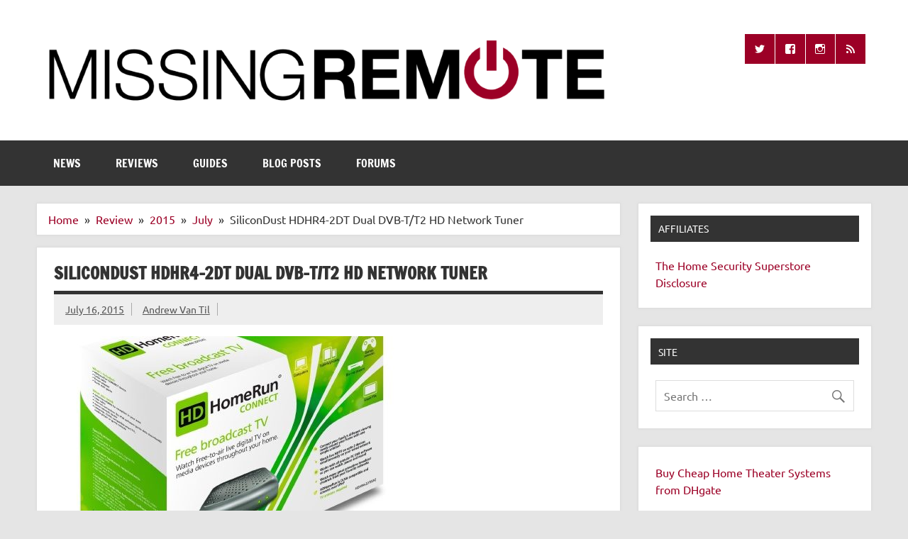

--- FILE ---
content_type: text/html; charset=utf-8
request_url: https://www.google.com/recaptcha/api2/aframe
body_size: 266
content:
<!DOCTYPE HTML><html><head><meta http-equiv="content-type" content="text/html; charset=UTF-8"></head><body><script nonce="xmPjsHbaCmJuILRdc-43gw">/** Anti-fraud and anti-abuse applications only. See google.com/recaptcha */ try{var clients={'sodar':'https://pagead2.googlesyndication.com/pagead/sodar?'};window.addEventListener("message",function(a){try{if(a.source===window.parent){var b=JSON.parse(a.data);var c=clients[b['id']];if(c){var d=document.createElement('img');d.src=c+b['params']+'&rc='+(localStorage.getItem("rc::a")?sessionStorage.getItem("rc::b"):"");window.document.body.appendChild(d);sessionStorage.setItem("rc::e",parseInt(sessionStorage.getItem("rc::e")||0)+1);localStorage.setItem("rc::h",'1768720005401');}}}catch(b){}});window.parent.postMessage("_grecaptcha_ready", "*");}catch(b){}</script></body></html>

--- FILE ---
content_type: text/javascript
request_url: https://www.missingremote.com/gallery/missing-remote-gallery.js
body_size: 1653
content:
(function($) {
	var namespace = "mrGallery";

	$[namespace] = {
		defaultOptions: {
			html 		: "<div><a class=\"prev browse left\"></a><div class=\"scrollable\"><div class=\"items\"></div></div><a class=\"next browse right\"></a></div><div class=\"mr-gallery-navi\"><div class=\"navi\"></div></div><div class=\"mr-gallery-img\"><a><img src=\"{px}\" width=\"500px\" height=\"250px\" /></a><div class=\"zoom-in\" title=\"Zoom In\"></div></div>",
			overlay 	: "<div class=\"mr-gallery-overlay\" id=\"mr-gallery-overlay\"><div class=\"info\"><img /></div></div>",
			hover 		: 250,
			px 			: "/gallery/img/1px.png",
			widthOffset	: 20
		} 
	};

	$.fn[namespace] = function(opts) {
		var localOpts = $.extend( {}, $[namespace].defaultOptions, opts );
		localOpts.html = localOpts.html.replace("{px}", localOpts.px);

		var $gallery = $(this);
		$gallery.attr("title", "");

		function createGallery() {
			var albumid = this.id;
			if (!albumid) {
				return;
			} 
			
			var $items = $(this).html(localOpts.html).find(".items");
			if ($.fn.colorbox) {
				$(".mr-gallery-img", this)
					.hover(
						function () {
							$(".zoom-in", this).stop(true, true).fadeIn("slow");
						},
						function () {
							$(".zoom-in", this).stop(true, true).fadeOut("fast");
						}
					)
					.find(".zoom-in").colorbox({ 
							rel: "gallery-" + albumid,
							title: function() { 
								return $("h1").text() || "Missing Remote";
							},
							maxWidth : function () {
								return $(document).width() - localOpts.widthOffset;
							},
							href: function() { 
								return $(this).parent().find("img").attr("src").replace(/_main/, "");
							}
						});
			} else if ($.fn.overlay) {
				var $overlay = $(localOpts.overlay).appendTo("body");
				$(".mr-gallery-img", this)
					.hover(
						function () {
							$(".zoom-in", this).stop(true, true).fadeIn("slow");
						},
						function () {
							$(".zoom-in", this).stop(true, true).fadeOut("fast");
						}
					)
					.find(".zoom-in").one("click", function() {
						var $img = $(this).parent().find("img");
						$(".info img", $overlay).attr("src", $img.attr("src").replace(/_thumb/, ""));
						$(this).overlay({
							oneInstance 	: true,
							target 		: $overlay,
							closeOnClick 	: false,
							expose 		: "#f1f1f1",
							load		: true,
							onBeforeLoad 	: function(e) { 
								var el = e.originalTarget || e.srcElement;
								if (!el) { return; }
								$(".info img", $overlay).attr("src", $(el).parent().find("img").attr("src").replace(/_thumb/, ""));
							}
						});
					});
			}

			showAlbum($items, albumid)
		};

		function swapImage() {
			var $this = $(this);
 			if ($this.hasClass("active")) { 
				return; 
			}
 			var $wrap = $(".mr-gallery-img", $this.closest(".mr-gallery")).fadeTo("medium", 0.8);
			var url = $this.attr("src").replace(/_thumb/, "_main");
 
			var img = new Image();
			img.onload = function() {
				$wrap.fadeTo("fast", 1);
				$wrap.find("a").find("img").removeAttr("height").attr("src", url);
			};
 
			img.src = url;
 			$(".items img").removeClass("active");
			$this.addClass("active");
		}

		function showAlbum($this, albumid){

			var $albumDiv;
            
			function appendImage(i ,item){
				if (0 == i || 0 == (i % 4)) {
					$albumDiv = $("<div/>");
					$this.append($albumDiv);
				}

				var title = "";
				var $img = $(new Image())
						.attr("src", item.thumb)
						.attr("rel", "gallery")
						// .attr("alt", title)
						.addClass("thumb")
						.appendTo($albumDiv)
						.click(swapImage)
						.hover(
							function() { 
								var $this = $(this).data("timer", setTimeout(function(){ $this.click(); }, localOpts.hover)); 
							},
							function() { 
								var timer = $(this).data("timer");
								if (timer) { 
									clearTimeout(timer); 
									$(this).data("timer", null)
								}
							}
						);


				if (0 == i) {
					$img.addClass("first").click();
				}

				if ($.fn.colorbox && 0==1) {
					$img.colorbox({ 
						rel: "gallery-" + albumid,
						title: function() { 
							return $("h1").text();
						},
						href: function() { 
							return item.main;
						}
					});
				}
	
			}

			function renderAlbum(data){
				$.each(data, appendImage);

				var $scrollable = $this.closest(".scrollable");

				if ($.fn.scrollable){
					$scrollable.scrollable({
						circular: true,
						mousewheel: true
					});

					if (1 < $(".items > *", $scrollable).length)
						$(".browse.disabled", $scrollable.parent()).removeClass("disabled");

					if ($.fn.navigator){
						$scrollable.navigator({
							naviItem	: "a",
							navi		: $(".navi", $scrollable.closest(".mr-gallery"))
						});
					}
				}
			}

			$.getJSON("/gallery/gallery.php?gallery=" + albumid,
        	        	renderAlbum
	            	);
       	};

        	return this.each(createGallery);
    	};
})(jQuery);

jQuery(document).ready(function($){
	$(".mr-gallery").mrGallery();
});
